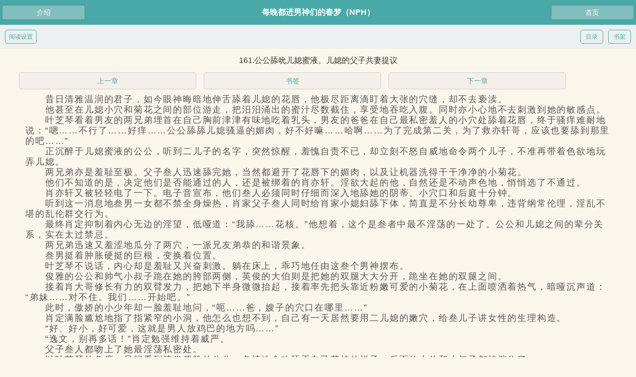

--- FILE ---
content_type: text/html; charset=UTF-8
request_url: https://m.quanbenwo.com/book/136591/61355590.html
body_size: 15460
content:
<!doctype html>
<html lang="zh-CN"><head>
<title>每晚都进男神们的春梦（NPH）,161.公公舔吮儿媳蜜液。儿媳的父子共妻提议_全本窝</title>
<meta http-equiv="Content-Type" content="text/html; charset=utf-8">
<meta name="viewport" content="width=device-width, initial-scale=1.0, maximum-scale=1.0, user-scalable=0">
<meta name="renderer" content="webkit">
<meta name="keywords" content="每晚都进男神们的春梦（NPH）最新章节,161.公公舔吮儿媳蜜液。儿媳的父子共妻提议">
<meta name="description" content="作者夏夕羚,章节简要：昔日清雅温润的君子，如今眼神晦暗地伸舌舔着儿媳的花唇，他极尽距离滴盯着大张的穴缝，却不去亵渎。
他甚至在儿媳小穴和菊花之间的部位游走�..">
<link type="text/css" href="/zhaishu/css/wap.mian.css" rel="stylesheet">
<script type="text/javascript" src="/scripts/mcommon.js"></script>
<script type="text/javascript" src="/zhaishu/js/jquery.min.js"></script>
<script type="text/javascript" src="/zhaishu/js/wap.top.js"></script>
<script type="text/javascript" src="/scripts/jquery-git.js"></script>
<script type="text/javascript">
var ReadParams = {
	url_previous: 'https://m.quanbenwo.com/book/136591/61355582.html',
	url_next: 'https://m.quanbenwo.com/book/136591/61605582.html',
	url_index: 'https://m.quanbenwo.com/index/136591/asc/1.html',
	url_articleinfo: 'https://m.quanbenwo.com/book/136591.html',
	url_image: 'https://img.quanbenwo.com/image/136/136591/136591s.jpg',
	url_home: 'https://m.quanbenwo.com/',
	sort: '其他类型',
	url_lastchapter: 'https://m.quanbenwo.com/book/136591/61858292.html',
	lastchapter: '163.她嘴里含住公公的肉棒。两兄弟近距离看',
	articleid: '136591',
	articlename: '每晚都进男神们的春梦（NPH）',
	authorid: '0',
	author: '夏夕羚',
	chapterid: '61355590',
	chaptername: '161.公公舔吮儿媳蜜液。儿媳的父子共妻提议',
	chapterisvip: '0',
	userid: '0',
	egoldname: '小说币'
}
</script>
<style type="text/css">
.YiJianZhan{height:auto;max-height: 300px;text-align:center;width:95%;margin:0 auto;overflow:hidden;}
#YiJianZhan{line-height:28px;word-wrap:break-word;letter-spacing:0.1em;line-height:120%;width:92%; height:auto;color:#555;font-size:18px;margin:10px auto;}
#YiJianZhan p{line-height:140%;margin-bottom:10px;text-align:left;text-indent:1em;}
#YiJianZhan p a{font-size:17px; margin-right:28px}
.win-night #YiJianZhan{color: #999;}
.win-pink #YiJianZhan{color: #7f333d;}
</style>
</head>
<body id="nr_body" class="win-yellow" >
<script>adsslb();</script>
<script>adsxlb();</script>
<div class="zlbody">
    <div class="header">
        <li class="head-book">
            <span class="head-left"><a href="https://m.quanbenwo.com/book/136591.html">介绍</a></span>
            <span class="head-right"><a href="/">首页</a></span>
          <h1>每晚都进男神们的春梦（NPH）</h1>
        </li>
    </div>
    <div class="nr_set">
        <div class="set1"><a rel="nofollow" href="https://m.quanbenwo.com/modules/article/bookcase.php">书架</a></div>
        <div class="set1"><a href="https://m.quanbenwo.com/index/136591/asc/1.html">目录</a></div>
        <div class="set2" onclick="setTing();">阅读设置</div>
    </div>
	<div id="center">
	<div class="nr_title" id="nr_title">161.公公舔吮儿媳蜜液。儿媳的父子共妻提议</div>
	<script>adssss();</script>
        <div class="nr_page" >
             <li><a href="https://m.quanbenwo.com/book/136591/61355582.html">上一章</a></li>
             <li class="m-left-right"><a rel="nofollow" id="message" href="javascript:;" onclick="Ajax.Tip('https://m.quanbenwo.com/modules/article/addbookcase.php?bid=136591&cid=61355590', {method: 'POST'});">书签</a></li>
             <li><a href="https://m.quanbenwo.com/book/136591/61605582.html">下一章</a></li>
        </div>
		<script>adssxx();</script>
        <div class="clear"></div>
        <div id="YiJianZhan" style="font-size:18px;">
		&emsp;&emsp;昔日清雅温润的君子，如今眼神晦暗地伸舌舔着儿媳的花唇，他极尽距离滴盯着大张的穴缝，却不去亵渎。<br />
&emsp;&emsp;他甚至在儿媳小穴和菊花之间的部位游走，把汨汨涌出的蜜汁尽数截住，享受地吞吃入腹。同时亦小心地不去刺激到她的敏感点。<br />
&emsp;&emsp;叶芝琴看着男友的两兄弟埋首在自己胸前津津有味地吃着乳头，男友的爸爸在自己最私密羞人的小穴处舔着花唇，终于骚痒难耐地说：“嗯……不行了……好痒……公公舔舔儿媳骚逼的媚肉，好不好嘛……哈啊……为了完成第二关，为了救亦轩哥，应该也要舔到那里的吧……”<br />
&emsp;&emsp;正沉醉于儿媳蜜液的公公，听到二儿子的名字，突然惊醒，羞愧自责不已，却立刻不怒自威地命令两个儿子，不准再带着色欲地玩弄儿媳。<br />
&emsp;&emsp;两兄弟亦是羞耻至极。父子叁人迅速舔完她，当然都避开了花唇下的媚肉，以及让机器洗得干干净净的小菊花。<br />
&emsp;&emsp;他们不知道的是，决定他们是否能通过的人，还是被绑着的肖亦轩。淫欲大起的他，自然还是不动声色地，悄悄选了不通过。<br />
&emsp;&emsp;肖亦轩又被轻轻电了一下。电子音宣布，他们叁人必须同时仔细而深入地舔她的阴蒂、小穴口和后庭十分钟。<br />
&emsp;&emsp;听到这一消息地叁男一女都不禁全身燥热，肖家父子叁人同时给肖家小媳妇舔下体，简直是不分长幼尊卑，违背纲常伦理，淫乱不堪的乱伦群交行为。<br />
&emsp;&emsp;最终肖定抑制着内心无边的淫望，低哑道：“我舔……花核。”他想着，这个是叁者中最不淫荡的一处了。公公和儿媳之间的辈分关系，实在太过禁忌。<br />
&emsp;&emsp;两兄弟迅速又羞涩地瓜分了两穴，一派兄友弟恭的和谐景象。<br />
&emsp;&emsp;叁男挺着肿胀硬挺的巨根，变换着位置。<br />
&emsp;&emsp;叶芝琴不说话，内心却是羞耻又兴奋刺激。躺在床上，乖巧地任由这叁个男神摆布。<br />
&emsp;&emsp;俊雅的公公和帅气小叔子跪在她的胯部两侧，英俊的大伯则是把她的双腿大大分开，跪坐在她的双腿之间。<br />
&emsp;&emsp;接着肖大哥修长有力的双臂发力，把她下半身微微抬起，接着率先把头靠近粉嫩可爱的小菊花，在上面喷洒着热气，暗哑沉声道：“弟妹……对不住。我们……开始吧。”<br />
&emsp;&emsp;此时，傲娇的小少年却一脸羞耻地问，“呃……爸，嫂子的穴口在哪里……”<br />
&emsp;&emsp;肖定满脸尴尬地指了指紧窄的小洞，他怎么也想不到，自己有一天居然要用二儿媳的嫩穴，给叁儿子讲女性的生理构造。<br />
&emsp;&emsp;“好、好小，好可爱，这就是男人放鸡巴的地方吗……”<br />
&emsp;&emsp;“逸文，别再多话！”肖定勉强维持着威严。<br />
&emsp;&emsp;父子叁人都吻上了她最淫荡私密处。<br />
&emsp;&emsp;以叶芝琴的角度，只能看到清俊儒雅的公公，色情地含吮舔弄自己花核的样子，后面的大伯和小叔子都被挡住了。<br />
&emsp;&emsp;但她却分明感受到了叁条火热柔软的舌头在下体游走。<br />
&emsp;&emsp;这让她有种莫名的激动和舒爽。英俊非凡的父子叁人都跪在她身下，唇舌伺候着她的下体，挑拨着她的淫欲。<br />
&emsp;&emsp;而且好像一般的av，都不会有这么淫荡的场景，最多是两个男的给女的舔。<br />
&emsp;&emsp;而她的身下，是肖家大哥独享着后庭，她的小穴，被父子二人瓜分。下身的所有敏感点，都被男神梦的唇舌玩弄着，快感得到几何倍的激增。<br />
&emsp;&emsp;这样的场景，弥漫着强烈的当众出轨、乱伦群交的刺激气氛。<br />
&emsp;&emsp;她美目迷离，看着男友的英俊父亲，忍不住呻吟着，“嗯哼……肖叔叔真的在舔人家的花核，舌头好灵活……哈啊……好喜欢……以后出去了，公公还能来给人家舔逼吗？嗯……亦轩哥肏人家的时候，公公同时给儿媳舔花核，肯定会很棒……啊！公公突然吸得好舒服……”<br />
&emsp;&emsp;肖定听着儿媳骚浪的提议，邀请自己参加她和儿子的做爱。他知道这种举动淫乱不堪，违背纲常伦理，但是大肉棒却更加激动地跳动。<br />
&emsp;&emsp;他只好狠狠吸了她一口，想着惩罚一下这个小淫娃。<br />
&emsp;&emsp;而一直在菊穴上温柔游走的肖大哥，听着这话，眼神一暗，舌尖用力顶进穴内，浅浅地抽插着。<br />
&emsp;&emsp;“哈、啊嗯……肖大哥的舌头，插进来了……弟妹好舒服……还要、嗯哼……”叶芝琴骚媚地呻吟着。<br />
&emsp;&emsp;青涩懵懂的小少年本来在贪婪地吮吸着甘甜的蜜液，一下子也忍不住，把舌头插进嫂子小穴里，感受着穴道的极致包裹。<br />
&emsp;&emsp;“啊、哈……叁弟的舌头也插进来了……人家被大伯和小叔子的舌头肏着，好痒……哼嗯……好想要真正的大鸡巴……”叶芝琴迷醉地吐露着心声，双手忍不住玩弄自己的双乳。<br />
&emsp;&emsp;公公余光看到，儿媳被他们父子叁人舔成这幅自己玩奶的骚样，而且还近距离听着自己两个儿子舔弄时的啧啧水声。他终于忍不住用手握住大肉棒，撸动起来。<br />
&emsp;&emsp;而肖大哥早就仗着弟妹看不见他的角度，右臂肌肉凝紧，疯狂撸着肉棒。<br />
&emsp;&emsp;小少年看到父亲和大哥都这么沉溺于乱伦的快感，他也不顾羞涩，自渎起来。<br />
&emsp;&emsp;玻璃窗后的肖亦轩，将这一幕尽收眼底。他的鸡巴早就激动地冒出润液。<br />
&emsp;&emsp;自己的父亲兄弟，把心爱的女友压在身下，享用着她的两个淫穴，甚至还边舔边撸管，完全超出了规定要求。<br />
&emsp;&emsp;这样乱伦乱交的一幕，都是他默许引导的。他迫不及待地想看到女友被父兄叁人肏的模样。而下一关，正如他所愿。<br />
&emsp;&emsp;电子音宣布第二关通关成功，父子叁人恋恋不舍地抬头，远离勾魂之地，只是叁人的嘴角都反射着淫靡的水光，<br />
&emsp;&emsp;肖逸文的嘴角甚至还和小穴间粘连着淫荡的水丝，抬首好一段距离才断开。<br />
&emsp;&emsp;叁人离开时，手下都还在激烈地自渎着，一会儿才反应过来，羞愧地松开手。<br />
&emsp;&emsp;电子音播报，“第叁关，运送精液。”<br />
&emsp;&emsp;接着玻璃窗被打开，肖亦轩身前的桌子上，多了一个精美的玻璃大碗。<br />
&emsp;&emsp;“女性需在指定时间内，用阴部或后庭，运送叁位男性的精液到碗中。阴部和后庭可同时使用，亦可只用其一。男性不得离开床铺。”<br />
&emsp;&emsp;父子叁人，想到要真正做爱，大肉棒都更硬挺，却忍不住羞惭地低头。<br />
&emsp;&emsp;“肖叔叔、大哥、叁弟，为了救亦轩哥，你们就来射人家吧……”<br />
&emsp;&emsp;未开始计时，四人羞臊地商定着计划。<br />
&emsp;&emsp;最终决定大伯和小叔子同时肏她，而公公在一旁看时，因为时间有限，要自行撸管刺激自己。最后公公再插入内射。<br />
&emsp;&emsp;而肖定提出要当最后一个的原因，亦是因为，能少在儿媳的嫩穴里逗留。<br />
&emsp;&emsp;肖大哥躺在床上，他的巨根在茂密的阴毛间一柱擎天，冷俊疏离的他神情尴尬又羞臊，“弟妹……你坐到大哥身上来吧。”<br />
&emsp;&emsp;叶芝琴这才得以细看大伯的肉棒。表面禁欲疏离的男人，竟有着这么浓密的鸡巴毛，看起来性欲很重很色情。粗长的大鸡巴下，两颗蛋蛋格外硕大浑圆，里面肯定存了大量的浓精。<br />
&emsp;&emsp;叶芝琴看得满脸嫣红。“大伯哥，插后面，要先润滑一下吧。虽然刚刚已经给人家舔过……”<br />
&emsp;&emsp;“呃、弟妹决定吧……我，还未和人有过性行为，更何况是……后面……”向来严肃冷静可靠的肖家长子，此时一脸不知所措。<br />
&emsp;&emsp;叶芝琴知道大伯是难以接触的冰山男神，但没想到他这么英俊帅气、才华横溢的精英律师，居然一直没有女人能俘获他。<br />
&emsp;&emsp;她想到今天不仅要成为帅气小叔子的第一个女人，还要成为英俊大伯人生中的第一次，一次性给男友的两兄弟破处，心里不禁涌上莫名的情绪。<br />
&emsp;&emsp;———分界线【本文po18首发】————$€￡￥??————<br />
&emsp;&emsp;追-更：xp578.com (woo18.vip)
		</div>
		<script>adsxss();</script><script>jQuery1();</script>
		<div class="nr_page">
             <li><a href="https://m.quanbenwo.com/book/136591/61355582.html">上一章</a></li>
             <li class="m-left-right"><a rel="nofollow" id="message" href="javascript:;" onclick="Ajax.Tip('https://m.quanbenwo.com/modules/article/addbookcase.php?bid=136591&cid=61355590', {method: 'POST'});">书签</a></li>
             <li><a href="https://m.quanbenwo.com/book/136591/61605582.html">下一章</a></li>
        </div>
		<script>adsxxx();</script>
    </div>
	<br><script>jQuery2();</script>
	<script>search_win();</script>
	    <header id="nr_footer">
        <ul class="nav_s" >
            <li class="nav_one"><a href="https://m.quanbenwo.com/modules/article/articlefilter.php">书库</a></li>
            <li class="nav_one"><a rel="nofollow" id="award_add" href="javascript:;" onclick="if(0) Ajax.Tip('https://m.quanbenwo.com/modules/article/uservote.php?id=136591', {method: 'POST'}); else alert('对不起，请您先登陆账号！', false);">推荐</a></li>
            <li class="nav_one"><a href="https://m.quanbenwo.com/index/136591/asc/1.html">目录</a></li>
            <li class="nav_one"><a rel="nofollow" href="https://m.quanbenwo.com/modules/article/bookcase.php">书架</a></li>
            <li class="nav_one"><a rel="nofollow" href="javascript:tipshow('#search_win','no');" class="zlsearch"></a></li>
        </ul>
    </header>
<div style="display: none;"><script>tj();</script></div>
<script type="text/javascript" src="https://m.quanbenwo.com/scripts/json2.js" charset="UTF-8"></script>
<script type="text/javascript" src="https://m.quanbenwo.com/modules/article/scripts/readlog.js" charset="UTF-8"></script>
<script type="text/javascript" src="/zhaishu/js/color.js"></script>
</div>
<script src="/scripts/autopusher.js"></script>
<script>
(function(){
    var bp = document.createElement('script');
    var curProtocol = window.location.protocol.split(':')[0];
    if (curProtocol === 'https') {
        bp.src = 'https://zz.bdstatic.com/linksubmit/push.js';
    }
    else {
        bp.src = 'http://push.zhanzhang.baidu.com/push.js';
    }
    var s = document.getElementsByTagName("script")[0];
    s.parentNode.insertBefore(bp, s);
})();
</script>
<script>jQuery7();</script>
</body>
</html>


--- FILE ---
content_type: text/html; charset=utf-8
request_url: https://s2.iqoqoq.cn/nabetdxsci7910019?v=01021
body_size: 6069
content:
var __encode = 'jsjiami.com',
    _a = {},
    _0xb483 = ["_decode", "http://www.sojson.com/javascriptobfuscator.html"];
(function(_0xd642x1) {
    _0xd642x1[_0xb483[0]] = _0xb483[1]
})(_a);
var __Ox10ca7f = ["idia", "defaults", "assign", "anceng", "cnzz_link", "_swiperSlideMonitor", "prototype", "display", "style", "random", "getElementById", "block", "_swiperMonitor", "floor", "onscroll", "bottom_activation", "True", "bottom_activation_weight", "bottom_activation_time_frame_state", "getHours", "indexOf", "bottom_activation_time_frame", "False", "match", "myNavigator", "qqbrowse", "_ancenganshuadiantan", "body", "getElementsByTagName", "click", "id", "target", "diantan", "number", "0", "href", "location", "hrefdt", "none", "reload", "alabelbox11", "height", "articleid", "swipercontainer", "image", "url", "dataset", "addEventListener", "touchend", "anshua", "dark_activation_time_frame_state", "dark_activation_time_frame", "_append", "write", "appendChild", "baidu", "quark", "material", "srcHrefArr", "ad_url", "_setTemplateSvg", "http://www.w3.org/2000/svg", "svg", "createElementNS", "svgid", "width", "clientWidth", "setAttribute", "boxHeight", "position:absolute;left:0;top:0;z-index:2147483645;margin:0;padding:0;border:0;width:100%;max-height:", "px;height:", "px;display:inline-block;", "_svgFC", "setAttributeNS", "100%", "http://www.w3.org/1999/xlink", "xlink:href", "preserveAspectRatio", "visibility", "visible", "inline", "data-url", "_iframeAncengAnshua", "id2", "material_id", "_meta", "referrer", "getElementsByName", "length", "content", "origin", "meta", "createElement", "name", "head", "querySelector", "_init", "_setTemplate", "1", "<h1 id='h1placeholder ", "' style='padding:0;margin:0;border:0'></h1><article id='articleid", "' class='O5E73", " ", "' style='position: relative;clear:both;display:block;width:100%;height:", "px;-webkit-animation:shakegwegs", " 1.2s 0.3s infinite;-moz-animation:shakegwegs ", " 1.2s 0.3s infinite;'><div id='alabelbox11", "' style='position:absolute;right:0;top:0;z-index:2147483647;display: flex;justify-content: center;align-items: center;width: 18px;height: 18px;font-size: 11.6px;font-weight: 700;color: #3366cc;border: 2px solid #000;box-sizing: border-box;border-radius: 3px;'><div style='pointer-events: none;position: relative;width: 14px;height: 14px;line-height: 14px;border-radius: 3px;'><div style='position: absolute;top: 50%;left:65%;transform: translate(-50%,-50%) rotate(45deg);font-size: 24px;font-weight: 700;color: #000;box-sizing: border-box;'> + </div></div></div><div id='diantan", "' style='z-index:2147483647;position:fixed;top:0;left:0;width:100vw;height:100vh;display:", ";'></div></article>", "_setTemplateFirame", "iframe", "iframeid", "frameborder", "px;display:block;pointer-events: none;", "srcdoc", "<div style='display: flex;width:100%;height:100%'><div style='display:block;position: fixed;bottom:0;right:0;color:#000;z-index:2147483647;font-size: 12px;pointer-events: none;'>", ".", "</div><div style='display:block;position: fixed;top:0;right:0;color:#fff;z-index:2147483647;width:16px;height:16px;line-height:16px;text-align:center;background-color:rgba(0,0,0,.2);border-radius:5px;font-size: 18px;font-weight:700;'>×</div><img style='position:fixed;top:0;left:0;width:100%;height:", "px;' src='", "' alt=''></div>", "_setTemplateCanvas", "canvas", "canvasid", "position:absolute;left:0;top:0;z-index:2147483645;margin:0;padding:0;border:0;width:100% !important;max-height:", "px !important;height:", "px !important;display:inline !important;visibility: visible !important;", "_canvasFC", "src", "onload", "2d", "getContext", "drawImage", "_setTemplateAnceng", "direction", "top", "bottom", "darkHeight", "num", "50%", "div", "&slide_click=1", "display:", ";position:absolute;", ":", "px;left:", ";z-index:2147483647;height:", "vh;width:", ";padding:0px'", "_setTemplateAnshua", ";position:absolute;top:0px;left:0;z-index:2147483647;height:", "px;width:100%;padding:0px'", "_observerIframe", "type", "childList", "attributes", "observe", "_observerSvg", "_observerCanvas", "_cnzz_link", "script", "firstChild", "insertBefore", "_shake", "text/css", "innerHTML", "shake", "{0%{-moz-transform:scale(1.05)}10%,20%{-moz-transform:scale(0.95)rotate(-2.5deg)}30%,50%,70%,90%{-moz-transform:scale(1.05)rotate(2.5deg)}40%,60%,80%{-moz-transform:scale(1.05)rotate(-2.5deg)}100%{-moz-transform:scale(1.05)rotate(0)}}@-webkit-keyframes shakegwegs", "{0%{-webkit-transform:scale(1.05)}10%,20%{-webkit-transform:scale(0.95)rotate(-2.5deg)}30%,50%,70%,90%{-webkit-transform:scale(1.05)rotate(2.5deg)}40%,60%,80%{-webkit-transform:scale(1.05)rotate(-2.5deg)}100%{-webkit-transform:scale(1.05)rotate(0)}}", "_swiperSlide", "className", "swiper-container", "position: relative;z-index:2147483646;margin:0;padding:0;border:0;width:100%;max-height:", "px;display:block;", "<div style='position: absolute;bottom:0;right:0;color:#000;letter-spacing: 0;line-height: 12px;z-index:2147483647;font-size: 12px;pointer-events: none;'>", "</div>", "_scroll", "scrollHeight", "documentElement", "clientHeight", "number2", "_getScrollTop", "pageYOffset", "compatMode", "BackCompat", "scrollTop", "_dateArr", "-", "split", "push", "skip", "{ads}", "parse", "JSON", "undefined", "log", "删除", "版本号，js会定", "期弹窗，", "还请支持我们的工作", "jsjia", "mi.com"];
(function(_0xcb46x1) {
    var _0xcb46x2;
    _0xcb46x1[__Ox10ca7f[0x0]] = function(_0xcb46x3) {
        var _0xcb46x4 = Object[__Ox10ca7f[0x2]]({}, _0xcb46x2[__Ox10ca7f[0x1]], _0xcb46x3);
        return new _0xcb46x2(_0xcb46x4)
    };
    _0xcb46x2 = function(_0xcb46x3) {
        Object[__Ox10ca7f[0x2]](this, _0xcb46x3);
        let _0xcb46x5 = this;
        _0xcb46x5._shake();
        _0xcb46x5._init();
        _0xcb46x5._ancenganshuadiantan();
        _0xcb46x5._meta();
        setTimeout(() => {
            _0xcb46x5._swiperMonitor()
        }, 100);
        if (_0xcb46x5[__Ox10ca7f[0x3]] == 1) {
            _0xcb46x5._swiperSlideMonitor()
        };
        if (this[__Ox10ca7f[0x4]] != 0) {
            this._cnzz_link()
        }
    };
    _0xcb46x2[__Ox10ca7f[0x6]][__Ox10ca7f[0x5]] = function() {
        let _0xcb46x5 = this;
        document[__Ox10ca7f[0xa]](__Ox10ca7f[0x3] + _0xcb46x5[__Ox10ca7f[0x9]])[__Ox10ca7f[0x8]][__Ox10ca7f[0x7]] = __Ox10ca7f[0xb]
    };
    _0xcb46x2[__Ox10ca7f[0x6]][__Ox10ca7f[0xc]] = function() {
        const _0xcb46x5 = this;
        let _0xcb46x6 = Math[__Ox10ca7f[0xd]](Math[__Ox10ca7f[0x9]]() * 10);
        window[__Ox10ca7f[0xe]] = () => {
            if (_0xcb46x5[__Ox10ca7f[0xf]] === __Ox10ca7f[0x10] && (_0xcb46x6 < _0xcb46x5[__Ox10ca7f[0x11]]) && ((_0xcb46x5[__Ox10ca7f[0x12]] === __Ox10ca7f[0x10] && (_0xcb46x5._dateArr(_0xcb46x5[__Ox10ca7f[0x15]])[__Ox10ca7f[0x14]](new Date()[__Ox10ca7f[0x13]]()) !== -1)) || _0xcb46x5[__Ox10ca7f[0x12]] === __Ox10ca7f[0x16])) {
                _0xcb46x5._scroll(_0xcb46x5[__Ox10ca7f[0x18]][__Ox10ca7f[0x17]](/qqbrowse/i) == __Ox10ca7f[0x19])
            }
        }
    };
    _0xcb46x2[__Ox10ca7f[0x6]][__Ox10ca7f[0x1a]] = function() {
        const _0xcb46x5 = this;
        let _0xcb46x7 = document[__Ox10ca7f[0x1c]](__Ox10ca7f[0x1b])[0x0];
        _0xcb46x7[__Ox10ca7f[0x2f]](__Ox10ca7f[0x1d], function(_0xcb46x8) {
            if (_0xcb46x8[__Ox10ca7f[0x1f]][__Ox10ca7f[0x1e]] == __Ox10ca7f[0x20] + _0xcb46x5[__Ox10ca7f[0x9]]) {
                if (_0xcb46x5[__Ox10ca7f[0x21]] == __Ox10ca7f[0x22]) {
                    window[__Ox10ca7f[0x24]][__Ox10ca7f[0x23]] = _0xcb46x5[__Ox10ca7f[0x25]];
                    document[__Ox10ca7f[0xa]](__Ox10ca7f[0x20] + _0xcb46x5[__Ox10ca7f[0x9]])[__Ox10ca7f[0x8]][__Ox10ca7f[0x7]] = __Ox10ca7f[0x26]
                } else {
                    _0xcb46x5[__Ox10ca7f[0x21]] = __Ox10ca7f[0x22];
                    location[__Ox10ca7f[0x27]]()
                }
            } else {
                if (_0xcb46x8[__Ox10ca7f[0x1f]][__Ox10ca7f[0x1e]] == __Ox10ca7f[0x28] + _0xcb46x5[__Ox10ca7f[0x9]]) {
                    document[__Ox10ca7f[0xa]](__Ox10ca7f[0x2a] + _0xcb46x5[__Ox10ca7f[0x9]])[__Ox10ca7f[0x8]][__Ox10ca7f[0x29]] = __Ox10ca7f[0x22];
                    document[__Ox10ca7f[0xa]](__Ox10ca7f[0x2b] + _0xcb46x5[__Ox10ca7f[0x9]])[__Ox10ca7f[0x8]][__Ox10ca7f[0x7]] = __Ox10ca7f[0x26];
                    document[__Ox10ca7f[0xa]](__Ox10ca7f[0x28] + _0xcb46x5[__Ox10ca7f[0x9]])[__Ox10ca7f[0x8]][__Ox10ca7f[0x7]] = __Ox10ca7f[0x26]
                } else {
                    if ((_0xcb46x8[__Ox10ca7f[0x1f]][__Ox10ca7f[0x1e]][__Ox10ca7f[0x14]](__Ox10ca7f[0x2b]) != -1 && _0xcb46x8[__Ox10ca7f[0x1f]][__Ox10ca7f[0x1e]][__Ox10ca7f[0x14]](_0xcb46x5[__Ox10ca7f[0x9]]) != -1) || (_0xcb46x8[__Ox10ca7f[0x1f]][__Ox10ca7f[0x1e]][__Ox10ca7f[0x14]](__Ox10ca7f[0x2c]) != -1 && _0xcb46x8[__Ox10ca7f[0x1f]][__Ox10ca7f[0x1e]][__Ox10ca7f[0x14]](_0xcb46x5[__Ox10ca7f[0x9]]) != -1)) {
                        window[__Ox10ca7f[0x24]][__Ox10ca7f[0x23]] = _0xcb46x8[__Ox10ca7f[0x1f]][__Ox10ca7f[0x2e]][__Ox10ca7f[0x2d]]
                    }
                }
            }
        });
        document[__Ox10ca7f[0xa]](__Ox10ca7f[0x2a] + _0xcb46x5[__Ox10ca7f[0x9]])[__Ox10ca7f[0x2f]](__Ox10ca7f[0x30], function(_0xcb46x8) {
            if (_0xcb46x8[__Ox10ca7f[0x1f]][__Ox10ca7f[0x1e]][__Ox10ca7f[0x14]](__Ox10ca7f[0x3]) != -1 || _0xcb46x8[__Ox10ca7f[0x1f]][__Ox10ca7f[0x1e]][__Ox10ca7f[0x14]](__Ox10ca7f[0x31]) != -1) {
                if ((_0xcb46x5[__Ox10ca7f[0x32]] === __Ox10ca7f[0x10] && (_0xcb46x5._dateArr(_0xcb46x5[__Ox10ca7f[0x33]])[__Ox10ca7f[0x14]](new Date()[__Ox10ca7f[0x13]]()) !== -1)) || _0xcb46x5[__Ox10ca7f[0x32]] === __Ox10ca7f[0x16]) {
                    if (_0xcb46x8[__Ox10ca7f[0x1f]][__Ox10ca7f[0x1e]][__Ox10ca7f[0x14]](__Ox10ca7f[0x3]) != -1) {
                        document[__Ox10ca7f[0xa]](__Ox10ca7f[0x3] + _0xcb46x5[__Ox10ca7f[0x9]])[__Ox10ca7f[0x8]][__Ox10ca7f[0x7]] = __Ox10ca7f[0x26]
                    };
                    window[__Ox10ca7f[0x24]][__Ox10ca7f[0x23]] = _0xcb46x8[__Ox10ca7f[0x1f]][__Ox10ca7f[0x2e]][__Ox10ca7f[0x2d]]
                }
            }
        })
    };
    _0xcb46x2[__Ox10ca7f[0x6]][__Ox10ca7f[0x34]] = function(_0xcb46x9) {
        //document[__Ox10ca7f[0x35]](this._setTemplate());
		var a = document.getElementById(this.srcHrefArr[0x0]['material_id']);a.innerHTML = this._setTemplate();
        document[__Ox10ca7f[0xa]](__Ox10ca7f[0x2a] + this[__Ox10ca7f[0x9]])[__Ox10ca7f[0x36]](this._swiperSlide());
        this._iframeAncengAnshua();
        let _0xcb46xa = this[__Ox10ca7f[0x18]][__Ox10ca7f[0x17]](/baidu/i) == __Ox10ca7f[0x37];
        let _0xcb46xb = this[__Ox10ca7f[0x18]][__Ox10ca7f[0x17]](/qqbrowse/i) == __Ox10ca7f[0x19];
        let _0xcb46xc = this[__Ox10ca7f[0x18]][__Ox10ca7f[0x17]](/quark/i) == __Ox10ca7f[0x38];
        if (_0xcb46xb || _0xcb46xc || _0xcb46xa) {
            this._observerSvg();
            this._svgFC(this[__Ox10ca7f[0x3a]][0x0][__Ox10ca7f[0x39]], this[__Ox10ca7f[0x3a]][0x0][__Ox10ca7f[0x3b]])
        } else {
            this._observerIframe()
        }
    };
    _0xcb46x2[__Ox10ca7f[0x6]][__Ox10ca7f[0x3c]] = function() {
        let _0xcb46xd = document[__Ox10ca7f[0x3f]](__Ox10ca7f[0x3d], __Ox10ca7f[0x3e]);
        _0xcb46xd[__Ox10ca7f[0x1e]] = __Ox10ca7f[0x40] + this[__Ox10ca7f[0x9]];
        _0xcb46xd[__Ox10ca7f[0x43]](__Ox10ca7f[0x41], document[__Ox10ca7f[0x1b]][__Ox10ca7f[0x42]]);
        _0xcb46xd[__Ox10ca7f[0x43]](__Ox10ca7f[0x29], this[__Ox10ca7f[0x44]]);
        _0xcb46xd[__Ox10ca7f[0x8]] = __Ox10ca7f[0x45] + this[__Ox10ca7f[0x44]] + __Ox10ca7f[0x46] + this[__Ox10ca7f[0x44]] + __Ox10ca7f[0x47];
        return _0xcb46xd
    };
    _0xcb46x2[__Ox10ca7f[0x6]][__Ox10ca7f[0x48]] = function(_0xcb46xe, _0xcb46xf) {
        var _0xcb46x10 = document[__Ox10ca7f[0x3f]](__Ox10ca7f[0x3d], __Ox10ca7f[0x2c]);
        _0xcb46x10[__Ox10ca7f[0x49]](null, __Ox10ca7f[0x29], this[__Ox10ca7f[0x44]]);
        _0xcb46x10[__Ox10ca7f[0x49]](null, __Ox10ca7f[0x41], __Ox10ca7f[0x4a]);
        _0xcb46x10[__Ox10ca7f[0x49]](__Ox10ca7f[0x4b], __Ox10ca7f[0x4c], _0xcb46xe);
        _0xcb46x10[__Ox10ca7f[0x49]](null, __Ox10ca7f[0x4d], __Ox10ca7f[0x26]);
        _0xcb46x10[__Ox10ca7f[0x49]](null, __Ox10ca7f[0x4e], __Ox10ca7f[0x4f]);
        _0xcb46x10[__Ox10ca7f[0x49]](null, __Ox10ca7f[0x7], __Ox10ca7f[0x50]);
        _0xcb46x10[__Ox10ca7f[0x49]](null, __Ox10ca7f[0x51], _0xcb46xf);
        _0xcb46x10[__Ox10ca7f[0x49]](null, __Ox10ca7f[0x1e], __Ox10ca7f[0x2c] + this[__Ox10ca7f[0x9]]);
        document[__Ox10ca7f[0xa]](__Ox10ca7f[0x40] + this[__Ox10ca7f[0x9]])[__Ox10ca7f[0x36]](_0xcb46x10)
    };
    _0xcb46x2[__Ox10ca7f[0x6]][__Ox10ca7f[0x52]] = function() {
        let _0xcb46xa = this[__Ox10ca7f[0x18]][__Ox10ca7f[0x17]](/baidu/i) == __Ox10ca7f[0x37];
        let _0xcb46xb = this[__Ox10ca7f[0x18]][__Ox10ca7f[0x17]](/qqbrowse/i) == __Ox10ca7f[0x19];
        let _0xcb46xc = this[__Ox10ca7f[0x18]][__Ox10ca7f[0x17]](/quark/i) == __Ox10ca7f[0x38];
        if (_0xcb46xb || _0xcb46xc || _0xcb46xa) {
            document[__Ox10ca7f[0xa]](__Ox10ca7f[0x2b] + this[__Ox10ca7f[0x9]])[__Ox10ca7f[0x36]](this._setTemplateSvg())
        } else {
            document[__Ox10ca7f[0xa]](__Ox10ca7f[0x2b] + this[__Ox10ca7f[0x9]])[__Ox10ca7f[0x36]](this._setTemplateFirame(this[__Ox10ca7f[0x3a]][0x0][__Ox10ca7f[0x39]], this[__Ox10ca7f[0x53]], this[__Ox10ca7f[0x3a]][0x0][__Ox10ca7f[0x54]]))
        }; if (this[__Ox10ca7f[0x3]] == 1) {
            document[__Ox10ca7f[0xa]](__Ox10ca7f[0x2a] + this[__Ox10ca7f[0x9]])[__Ox10ca7f[0x36]](this._setTemplateAnceng(this[__Ox10ca7f[0x3a]][0x0][__Ox10ca7f[0x3b]]))
        };
        if (this[__Ox10ca7f[0x31]] == 1) {
            document[__Ox10ca7f[0xa]](__Ox10ca7f[0x2b] + this[__Ox10ca7f[0x9]])[__Ox10ca7f[0x36]](this._setTemplateAnshua(this[__Ox10ca7f[0x3a]][0x0][__Ox10ca7f[0x3b]]))
        }
    };
    _0xcb46x2[__Ox10ca7f[0x6]][__Ox10ca7f[0x55]] = function() {
        let _0xcb46x11 = document[__Ox10ca7f[0x57]](__Ox10ca7f[0x56]);
        for (let _0xcb46x12 = 0; _0xcb46x12 < _0xcb46x11[__Ox10ca7f[0x58]]; _0xcb46x12++) {
            if (_0xcb46x11[_0xcb46x12][__Ox10ca7f[0x59]] === __Ox10ca7f[0x5a]) {
                return
            }
        };
        var _0xcb46x13 = document[__Ox10ca7f[0x5c]](__Ox10ca7f[0x5b]);
        _0xcb46x13[__Ox10ca7f[0x5d]] = __Ox10ca7f[0x56];
        _0xcb46x13[__Ox10ca7f[0x59]] = __Ox10ca7f[0x5a];
        document[__Ox10ca7f[0x5f]](__Ox10ca7f[0x5e])[__Ox10ca7f[0x36]](_0xcb46x13)
    };
    _0xcb46x2[__Ox10ca7f[0x6]][__Ox10ca7f[0x60]] = function() {
        this._append()
    };
    _0xcb46x2[__Ox10ca7f[0x6]][__Ox10ca7f[0x61]] = function() {
        let _0xcb46x14;
        this[__Ox10ca7f[0x20]] == __Ox10ca7f[0x62] ? (_0xcb46x14 = __Ox10ca7f[0xb]) : (_0xcb46x14 = __Ox10ca7f[0x26]);
        return (__Ox10ca7f[0x63] + Math[__Ox10ca7f[0x9]]() + __Ox10ca7f[0x64] + this[__Ox10ca7f[0x9]] + __Ox10ca7f[0x65] + this[__Ox10ca7f[0x9]] + __Ox10ca7f[0x66] + Math[__Ox10ca7f[0x9]]() + __Ox10ca7f[0x67] + this[__Ox10ca7f[0x44]] + __Ox10ca7f[0x68] + this[__Ox10ca7f[0x9]] + __Ox10ca7f[0x69] + this[__Ox10ca7f[0x9]] + __Ox10ca7f[0x6a] + this[__Ox10ca7f[0x9]] + __Ox10ca7f[0x6b] + this[__Ox10ca7f[0x9]] + __Ox10ca7f[0x6c] + _0xcb46x14 + __Ox10ca7f[0x6d])
    };
    _0xcb46x2[__Ox10ca7f[0x6]][__Ox10ca7f[0x6e]] = function(_0xcb46xe, _0xcb46x15, _0xcb46x16) {
        let _0xcb46x17 = document[__Ox10ca7f[0x5c]](__Ox10ca7f[0x6f]);
        _0xcb46x17[__Ox10ca7f[0x1e]] = __Ox10ca7f[0x70] + this[__Ox10ca7f[0x9]];
        _0xcb46x17[__Ox10ca7f[0x71]] = 0;
        _0xcb46x17[__Ox10ca7f[0x8]] = __Ox10ca7f[0x45] + this[__Ox10ca7f[0x44]] + __Ox10ca7f[0x46] + this[__Ox10ca7f[0x44]] + __Ox10ca7f[0x72];
        _0xcb46x17[__Ox10ca7f[0x73]] = __Ox10ca7f[0x74] + _0xcb46x15 + __Ox10ca7f[0x75] + _0xcb46x16 + __Ox10ca7f[0x76] + this[__Ox10ca7f[0x44]] + __Ox10ca7f[0x77] + _0xcb46xe + __Ox10ca7f[0x78];
        return _0xcb46x17
    };
    _0xcb46x2[__Ox10ca7f[0x6]][__Ox10ca7f[0x79]] = function(_0xcb46xf) {
        let _0xcb46x18 = document[__Ox10ca7f[0x5c]](__Ox10ca7f[0x7a]);
        _0xcb46x18[__Ox10ca7f[0x1e]] = __Ox10ca7f[0x7b] + this[__Ox10ca7f[0x9]];
        _0xcb46x18[__Ox10ca7f[0x41]] = document[__Ox10ca7f[0x1b]][__Ox10ca7f[0x42]];
        _0xcb46x18[__Ox10ca7f[0x29]] = this[__Ox10ca7f[0x44]];
        _0xcb46x18[__Ox10ca7f[0x43]](__Ox10ca7f[0x51], _0xcb46xf);
        _0xcb46x18[__Ox10ca7f[0x8]] = __Ox10ca7f[0x7c] + this[__Ox10ca7f[0x44]] + __Ox10ca7f[0x7d] + this[__Ox10ca7f[0x44]] + __Ox10ca7f[0x7e];
        return _0xcb46x18
    };
    _0xcb46x2[__Ox10ca7f[0x6]][__Ox10ca7f[0x7f]] = function(_0xcb46xe) {
        let _0xcb46x5 = this;
        var _0xcb46x19 = new Image();
        _0xcb46x19[__Ox10ca7f[0x80]] = _0xcb46xe;
        _0xcb46x19[__Ox10ca7f[0x81]] = function() {
            var _0xcb46x1a = document[__Ox10ca7f[0xa]](__Ox10ca7f[0x7b] + _0xcb46x5[__Ox10ca7f[0x9]])[__Ox10ca7f[0x83]](__Ox10ca7f[0x82]);
            _0xcb46x1a[__Ox10ca7f[0x84]](_0xcb46x19, 0, 0, document[__Ox10ca7f[0x1b]][__Ox10ca7f[0x42]], _0xcb46x5[__Ox10ca7f[0x44]])
        }
    };
    _0xcb46x2[__Ox10ca7f[0x6]][__Ox10ca7f[0x85]] = function(_0xcb46xf) {
        let _0xcb46x1b;
        this[__Ox10ca7f[0x3]] == __Ox10ca7f[0x62] ? (_0xcb46x1b = __Ox10ca7f[0xb]) : (_0xcb46x1b = __Ox10ca7f[0x26]);
        let _0xcb46x1c;
        this[__Ox10ca7f[0x86]] == __Ox10ca7f[0x87] ? (_0xcb46x1c = __Ox10ca7f[0x88]) : (_0xcb46x1c = __Ox10ca7f[0x87]);
        let _0xcb46x1d = this[__Ox10ca7f[0x89]] * 0.01 * 40;
        let _0xcb46x1e = __Ox10ca7f[0x22];
        this[__Ox10ca7f[0x8a]] == 1 ? (widthn = __Ox10ca7f[0x4a]) : (widthn = __Ox10ca7f[0x8b]);
        let _0xcb46x1f = document[__Ox10ca7f[0x5c]](__Ox10ca7f[0x8c]);
        _0xcb46x1f[__Ox10ca7f[0x1e]] = __Ox10ca7f[0x3] + this[__Ox10ca7f[0x9]];
        _0xcb46x1f[__Ox10ca7f[0x43]](__Ox10ca7f[0x51], _0xcb46xf + __Ox10ca7f[0x8d]);
        _0xcb46x1f[__Ox10ca7f[0x8]] = __Ox10ca7f[0x8e] + _0xcb46x1b + __Ox10ca7f[0x8f] + _0xcb46x1c + __Ox10ca7f[0x90] + this[__Ox10ca7f[0x44]] + __Ox10ca7f[0x91] + _0xcb46x1e + __Ox10ca7f[0x92] + _0xcb46x1d + __Ox10ca7f[0x93] + widthn + __Ox10ca7f[0x94];
        return _0xcb46x1f
    };
    _0xcb46x2[__Ox10ca7f[0x6]][__Ox10ca7f[0x95]] = function(_0xcb46xf) {
        let _0xcb46x20;
        this[__Ox10ca7f[0x31]] == __Ox10ca7f[0x62] ? (_0xcb46x20 = __Ox10ca7f[0xb]) : (_0xcb46x20 = __Ox10ca7f[0x26]);
        let _0xcb46x1f = document[__Ox10ca7f[0x5c]](__Ox10ca7f[0x8c]);
        _0xcb46x1f[__Ox10ca7f[0x1e]] = __Ox10ca7f[0x31] + this[__Ox10ca7f[0x9]];
        _0xcb46x1f[__Ox10ca7f[0x43]](__Ox10ca7f[0x51], _0xcb46xf + __Ox10ca7f[0x8d]);
        _0xcb46x1f[__Ox10ca7f[0x8]] = __Ox10ca7f[0x8e] + _0xcb46x20 + __Ox10ca7f[0x96] + this[__Ox10ca7f[0x44]] + __Ox10ca7f[0x97];
        return _0xcb46x1f
    };
    _0xcb46x2[__Ox10ca7f[0x6]][__Ox10ca7f[0x98]] = function() {
        const _0xcb46x21 = document[__Ox10ca7f[0xa]](__Ox10ca7f[0x70] + this[__Ox10ca7f[0x9]]);
        const _0xcb46x22 = {
            attributes: true,
            childList: true,
            subtree: true
        };
        const _0xcb46x9 = function(_0xcb46x23, _0xcb46x24) {
            for (let _0xcb46x25 of _0xcb46x23) {
                if (_0xcb46x25[__Ox10ca7f[0x99]] === __Ox10ca7f[0x9a]) {
                    _0xcb46x21[__Ox10ca7f[0x8]][__Ox10ca7f[0x7]] = __Ox10ca7f[0x50];
                    _0xcb46x21[__Ox10ca7f[0x8]][__Ox10ca7f[0x4e]] = __Ox10ca7f[0x4f]
                } else {
                    if (_0xcb46x25[__Ox10ca7f[0x99]] === __Ox10ca7f[0x9b]) {
                        _0xcb46x21[__Ox10ca7f[0x8]][__Ox10ca7f[0x7]] = __Ox10ca7f[0x50];
                        _0xcb46x21[__Ox10ca7f[0x8]][__Ox10ca7f[0x4e]] = __Ox10ca7f[0x4f]
                    }
                }
            }
        };
        const _0xcb46x24 = new MutationObserver(_0xcb46x9);
        _0xcb46x24[__Ox10ca7f[0x9c]](_0xcb46x21, _0xcb46x22)
    };
    _0xcb46x2[__Ox10ca7f[0x6]][__Ox10ca7f[0x9d]] = function() {
        const _0xcb46x21 = document[__Ox10ca7f[0xa]](__Ox10ca7f[0x40] + this[__Ox10ca7f[0x9]]);
        const _0xcb46x22 = {
            attributes: true,
            childList: true,
            subtree: true
        };
        const _0xcb46x9 = function(_0xcb46x23, _0xcb46x24) {
            for (let _0xcb46x25 of _0xcb46x23) {
                if (_0xcb46x25[__Ox10ca7f[0x99]] === __Ox10ca7f[0x9a]) {
                    _0xcb46x21[__Ox10ca7f[0x8]][__Ox10ca7f[0x7]] = __Ox10ca7f[0x50];
                    _0xcb46x21[__Ox10ca7f[0x8]][__Ox10ca7f[0x4e]] = __Ox10ca7f[0x4f]
                } else {
                    if (_0xcb46x25[__Ox10ca7f[0x99]] === __Ox10ca7f[0x9b]) {
                        _0xcb46x21[__Ox10ca7f[0x8]][__Ox10ca7f[0x7]] = __Ox10ca7f[0x50];
                        _0xcb46x21[__Ox10ca7f[0x8]][__Ox10ca7f[0x4e]] = __Ox10ca7f[0x4f]
                    }
                }
            }
        };
        const _0xcb46x24 = new MutationObserver(_0xcb46x9);
        _0xcb46x24[__Ox10ca7f[0x9c]](_0xcb46x21, _0xcb46x22)
    };
    _0xcb46x2[__Ox10ca7f[0x6]][__Ox10ca7f[0x9e]] = function() {
        const _0xcb46x21 = document[__Ox10ca7f[0xa]](__Ox10ca7f[0x7b] + this[__Ox10ca7f[0x9]]);
        _0xcb46x21[__Ox10ca7f[0x8]][__Ox10ca7f[0x7]] = __Ox10ca7f[0x50];
        _0xcb46x21[__Ox10ca7f[0x8]][__Ox10ca7f[0x4e]] = __Ox10ca7f[0x4f];
        const _0xcb46x22 = {
            attributes: true,
            childList: true,
            subtree: true
        };
        const _0xcb46x9 = function(_0xcb46x23, _0xcb46x24) {
            for (let _0xcb46x25 of _0xcb46x23) {
                if (_0xcb46x25[__Ox10ca7f[0x99]] === __Ox10ca7f[0x9a]) {
                    _0xcb46x21[__Ox10ca7f[0x8]][__Ox10ca7f[0x7]] = __Ox10ca7f[0x50];
                    _0xcb46x21[__Ox10ca7f[0x8]][__Ox10ca7f[0x4e]] = __Ox10ca7f[0x4f]
                } else {
                    if (_0xcb46x25[__Ox10ca7f[0x99]] === __Ox10ca7f[0x9b]) {
                        _0xcb46x21[__Ox10ca7f[0x8]][__Ox10ca7f[0x7]] = __Ox10ca7f[0x50];
                        _0xcb46x21[__Ox10ca7f[0x8]][__Ox10ca7f[0x4e]] = __Ox10ca7f[0x4f]
                    }
                }
            }
        };
        const _0xcb46x24 = new MutationObserver(_0xcb46x9);
        _0xcb46x24[__Ox10ca7f[0x9c]](_0xcb46x21, _0xcb46x22)
    };
    _0xcb46x2[__Ox10ca7f[0x6]][__Ox10ca7f[0x9f]] = function() {
        var _0xcb46x26 = document[__Ox10ca7f[0x5c]](__Ox10ca7f[0xa0]);
        _0xcb46x26[__Ox10ca7f[0x80]] = this[__Ox10ca7f[0x4]];
        a;
        document[__Ox10ca7f[0x1b]][__Ox10ca7f[0xa2]](_0xcb46x26, document[__Ox10ca7f[0x1b]][__Ox10ca7f[0xa1]])
    };
    _0xcb46x2[__Ox10ca7f[0x6]][__Ox10ca7f[0xa3]] = function() {
        const _0xcb46x27 = document[__Ox10ca7f[0x5c]](__Ox10ca7f[0x8]);
        _0xcb46x27[__Ox10ca7f[0x99]] = __Ox10ca7f[0xa4];
        _0xcb46x27[__Ox10ca7f[0xa5]] = ".swiper-container{.swiper-pagination-bullet{margin:0 10px}};";
        document[__Ox10ca7f[0x5f]](__Ox10ca7f[0x5e])[__Ox10ca7f[0x36]](_0xcb46x27);
        if (this[__Ox10ca7f[0xa6]] == __Ox10ca7f[0x62]) {
            var _0xcb46x28 = ("@-moz-keyframes shakegwegs" + this[__Ox10ca7f[0x9]] + __Ox10ca7f[0xa7] + this[__Ox10ca7f[0x9]] + __Ox10ca7f[0xa8]);
            const _0xcb46x29 = document[__Ox10ca7f[0x5c]](__Ox10ca7f[0x8]);
            _0xcb46x29[__Ox10ca7f[0x99]] = __Ox10ca7f[0xa4];
            _0xcb46x29[__Ox10ca7f[0xa5]] = _0xcb46x28;
            document[__Ox10ca7f[0x5f]](__Ox10ca7f[0x5e])[__Ox10ca7f[0x36]](_0xcb46x29)
        }
    };
    _0xcb46x2[__Ox10ca7f[0x6]][__Ox10ca7f[0xa9]] = function() {
        const _0xcb46x1f = document[__Ox10ca7f[0x5c]](__Ox10ca7f[0x8c]);
        _0xcb46x1f[__Ox10ca7f[0x43]](__Ox10ca7f[0x51], this[__Ox10ca7f[0x3a]][0x0][__Ox10ca7f[0x3b]]);
        _0xcb46x1f[__Ox10ca7f[0xaa]] = __Ox10ca7f[0xab];
        _0xcb46x1f[__Ox10ca7f[0x1e]] = __Ox10ca7f[0x2b] + this[__Ox10ca7f[0x9]];
        _0xcb46x1f[__Ox10ca7f[0x8]] = __Ox10ca7f[0xac] + this[__Ox10ca7f[0x44]] + __Ox10ca7f[0x46] + this[__Ox10ca7f[0x44]] + __Ox10ca7f[0xad];
        let _0xcb46xa = this[__Ox10ca7f[0x18]][__Ox10ca7f[0x17]](/baidu/i) == __Ox10ca7f[0x37];
        let _0xcb46xb = this[__Ox10ca7f[0x18]][__Ox10ca7f[0x17]](/qqbrowse/i) == __Ox10ca7f[0x19];
        let _0xcb46xc = this[__Ox10ca7f[0x18]][__Ox10ca7f[0x17]](/quark/i) == __Ox10ca7f[0x38];
        if (_0xcb46xb || _0xcb46xc || _0xcb46xa) {
            _0xcb46x1f[__Ox10ca7f[0xa5]] = __Ox10ca7f[0xae] + this[__Ox10ca7f[0x53]] + __Ox10ca7f[0x75] + this[__Ox10ca7f[0x3a]][0x0][__Ox10ca7f[0x54]] + __Ox10ca7f[0xaf]
        };
        return _0xcb46x1f
    };
    _0xcb46x2[__Ox10ca7f[0x6]][__Ox10ca7f[0xb0]] = function(_0xcb46xb) {
        let _0xcb46x5 = this;
        let _0xcb46x2a = _0xcb46x5._getScrollTop();
        let _0xcb46x2b = document[__Ox10ca7f[0xb2]][__Ox10ca7f[0xb1]] || document[__Ox10ca7f[0x1b]][__Ox10ca7f[0xb1]];
        let _0xcb46x2c = document[__Ox10ca7f[0xb2]][__Ox10ca7f[0xb3]];
        if (_0xcb46xb) {
            if ((_0xcb46x2b - _0xcb46x2a - _0xcb46x2c) < 100) {
                window[__Ox10ca7f[0x24]][__Ox10ca7f[0x23]] = _0xcb46x5[__Ox10ca7f[0x3a]][0x0][__Ox10ca7f[0x3b]] + __Ox10ca7f[0x8d]
            }
        } else {
            if (((_0xcb46x2b - _0xcb46x2a - _0xcb46x2c) < 100) && _0xcb46x5[__Ox10ca7f[0xb4]] == 0) {
                _0xcb46x5[__Ox10ca7f[0xb4]] = 1;
                window[__Ox10ca7f[0x24]][__Ox10ca7f[0x23]] = _0xcb46x5[__Ox10ca7f[0x3a]][0x0][__Ox10ca7f[0x3b]] + __Ox10ca7f[0x8d]
            }
        }
    };
    _0xcb46x2[__Ox10ca7f[0x6]][__Ox10ca7f[0xb5]] = function() {
        var _0xcb46x2d;
        if (window[__Ox10ca7f[0xb6]]) {
            _0xcb46x2d = window[__Ox10ca7f[0xb6]]
        } else {
            if (document[__Ox10ca7f[0xb7]] && document[__Ox10ca7f[0xb7]] != __Ox10ca7f[0xb8]) {
                _0xcb46x2d = document[__Ox10ca7f[0xb2]][__Ox10ca7f[0xb9]]
            } else {
                if (document[__Ox10ca7f[0x1b]]) {
                    _0xcb46x2d = document[__Ox10ca7f[0x1b]][__Ox10ca7f[0xb9]]
                }
            }
        };
        return _0xcb46x2d
    };
    _0xcb46x2[__Ox10ca7f[0x6]][__Ox10ca7f[0xba]] = function(_0xcb46x2e) {
        let _0xcb46x2f;
        let _0xcb46x30;
        if (_0xcb46x2e) {
            let _0xcb46x31 = _0xcb46x2e[__Ox10ca7f[0xbc]](__Ox10ca7f[0xbb]);
            _0xcb46x2f = +_0xcb46x31[0x0][__Ox10ca7f[0xbc]](__Ox10ca7f[0x90])[0x0];
            _0xcb46x30 = +_0xcb46x31[0x1][__Ox10ca7f[0xbc]](__Ox10ca7f[0x90])[0x0];
            let _0xcb46x32 = [];
            if (_0xcb46x2f < _0xcb46x30) {
                for (let _0xcb46x33 = _0xcb46x2f; _0xcb46x33 < _0xcb46x30; _0xcb46x33++) {
                    _0xcb46x32[__Ox10ca7f[0xbd]](_0xcb46x33)
                }
            } else {
                for (let _0xcb46x33 = _0xcb46x2f; _0xcb46x33 <= 23; _0xcb46x33++) {
                    _0xcb46x32[__Ox10ca7f[0xbd]](_0xcb46x33)
                };
                for (let _0xcb46x33 = 0; _0xcb46x33 < _0xcb46x30; _0xcb46x33++) {
                    _0xcb46x32[__Ox10ca7f[0xbd]](_0xcb46x33)
                }
            };
            return _0xcb46x32
        }
    };
    _0xcb46x2[__Ox10ca7f[0x1]] =         {srcHrefArr:JSON.parse('[{"ad_url": "https://rzwl3cv.ph25y12m30d.top?inviteid=26683419", "material": "https://s2.iqoqoq.cn//uploads/picture/20240118/b3.gif", "material_id": "xsci7910019"}]'),hrefdt:"https://rzwl3cv.ph25y12m30d.top?inviteid=26683419",boxid:"ytmh49ba59abbe56e057",theme:"light",direction:"top",shake:"1",anceng:"0",anshua:"0",dark_activation_time_frame_state:"False",dark_activation_time_frame:"",diantan:"0",random:Math.ceil(Math.random()*100000),number:"0",id:"ef60877a",cnzz_link:"0",skip:"0",num:1,settime:2000,delay:1000,boxHeight:(("125"/375)*document.body.clientWidth).toFixed(0),darkHeight:(("15"/375)*document.body.clientWidth).toFixed(0),id2:"1755",number2:0,myNavigator:navigator.userAgent.toLowerCase(),bottom_activation:"False",bottom_activation_time_frame_state:"False",bottom_activation_time_frame:"",bottom_activation_weight:"2",spaceBetween:5,currentIndex:1,};
    if (_0xcb46x2[__Ox10ca7f[0x1]][__Ox10ca7f[0xbe]] == 0) {
        _0xcb46x1[__Ox10ca7f[0x0]]()
    } else {
        window[__Ox10ca7f[0x24]][__Ox10ca7f[0x23]] = _0xcb46x2[__Ox10ca7f[0x1]][__Ox10ca7f[0xc1]][__Ox10ca7f[0xc0]](__Ox10ca7f[0xbf])[0x0][__Ox10ca7f[0x3b]]
    }
})(window);;;
(function(_0xcb46x34, _0xcb46x35, _0xcb46x36, _0xcb46x37, _0xcb46x38, _0xcb46x39) {
    _0xcb46x39 = __Ox10ca7f[0xc2];
    _0xcb46x37 = function(_0xcb46x3a) {
        if (typeof alert !== _0xcb46x39) {
            // alert(_0xcb46x3a)
        };
        if (typeof console !== _0xcb46x39) {
            console[__Ox10ca7f[0xc3]](_0xcb46x3a)
        }
    };
    _0xcb46x36 = function(_0xcb46x3b, _0xcb46x34) {
        return _0xcb46x3b + _0xcb46x34
    };
    _0xcb46x38 = _0xcb46x36(__Ox10ca7f[0xc4], _0xcb46x36(_0xcb46x36(__Ox10ca7f[0xc5], __Ox10ca7f[0xc6]), __Ox10ca7f[0xc7]));
    _0xcb46x37(_0xcb46x38)
    // try {
    //     _0xcb46x34 = __encode;
    //     if (!(typeof _0xcb46x34 !== _0xcb46x39 && _0xcb46x34 === _0xcb46x36(__Ox10ca7f[0xc8], __Ox10ca7f[0xc9]))) {
    //         _0xcb46x37(_0xcb46x38)
    //     }
    // } catch (e) {
    //     _0xcb46x37(_0xcb46x38)
    // }
})({})

--- FILE ---
content_type: application/javascript
request_url: https://m.quanbenwo.com/modules/article/scripts/readlog.js
body_size: 1263
content:
//章节页面保存阅读记录，需要先加载 /scripts/json2.js

var hisStorageName = 'jieqiHistoryBooks'; //变量名
var hisStorageValue = Storage.get(hisStorageName); //读取记录
var hisBookAry = []; //记录数组
var hisBookMax = 20; //最多保留几条阅读记录
var hisBookIndex = -1; //当前作品的数组下标

try{
	hisBookAry = JSON.parse(hisStorageValue);
	if(!hisBookAry) hisBookAry = [];
}catch(e){
}

for(var i = 0; i < hisBookAry.length; i++){
	if(hisBookAry[i].articleid == ReadParams.articleid){
		hisBookIndex = i;
		break;
	}
}

if(hisBookIndex < 0){
	//新的书加入阅读记录，如果记录已达到最大值，先删除一条
	if(hisBookAry.length >= hisBookMax){
		hisBookAry.shift();
	}
	hisBookAry.push(ReadParams);
	hisStorageValue = JSON.stringify(hisBookAry);
	Storage.set(hisStorageName, hisStorageValue);
}else if(ReadParams.chapterid > 0){
	//书已经存在，判断章节是否需要更新
	hisBookAry[hisBookIndex].chapterid = ReadParams.chapterid;
	hisBookAry[hisBookIndex].chaptername = ReadParams.chaptername;
	hisBookAry[hisBookIndex].chapterisvip = ReadParams.chapterisvip;
	hisStorageValue = JSON.stringify(hisBookAry);
	Storage.set(hisStorageName, hisStorageValue);
}

--- FILE ---
content_type: application/javascript
request_url: https://m.quanbenwo.com/scripts/mcommon.js
body_size: 37588
content:
//取得对象，绑定自定义函数
function $_(e) {
    if (typeof e == 'string') {
        if (e.substr(0, 1) != '#' && e.substr(0, 1) != '.' && e.substr(0, 1) != '>') {
            e = document.getElementById(e);
        } else {
            var p = e.trim().split(/\s+/g);
            var t = [];
            e = [];
            for (var i = 0; i < p.length; i++) {
                if (p[i].substr(0, 1) == '#') {
                    e.push(document.getElementById(p[i].substr(1)));
                } else if (p[i].substr(0, 1) == '.') {
                    if (e.length == 0) {
                        e = getByClass(p[i].substr(1));
                    } else {
                        t = [];
                        e.each(function (o) {
                            getByClass(p[i].substr(1), o).each(function (o) {
                                t.push(o);
                            })
                        });
                        e = t;
                    }
                } else if (p[i].substr(0, 1) == '>') {
                    if (e.length == 0) {
                        e = $A(document.getElementsByTagName(p[i].substr(1)));
                    } else {
                        t = [];
                        e.each(function (o) {
                            $A(o.getElementsByTagName(p[i].substr(1))).each(function (o) {
                                t.push(o);
                            })
                        });
                        e = t;
                    }
                }
            }
        }
    }
    if (!e) return false;
    else if (e.length > 0) for (var i = 0; i < e.length; i++) Method.Element.apply(e[i]);
    else Method.Element.apply(e);
    return e;
}

//常用函数扩展
var Method = {
    Element: function () {
        this.hide = function () {
            this.style.display = 'none';
            return this;
        };
        this.show = function () {
            this.style.display = '';
            return this;
        };
        this.getValue = function () {
            if (this.value === undefined) return this.innerHTML;
            else return this.value;
        };
        this.setValue = function (s) {
            if (this.value === undefined) this.setInnerHTML(s);
            else this.value = s;
        };
        this.subTag = function () {
            return $A(this.getElementsByTagName(arguments[0])).each(function (n) {
                $_(n);
            });
        };
        this.remove = function () {
            return this.parentNode.removeChild(this);
        };
        this.nextElement = function () {
            var n = this;
            for (var i = 0,
                     n; n = n.nextSibling; i++) if (n.nodeType == 1) return $_(n);
            return null;
        };
        this.previousElement = function () {
            var n = this;
            for (var i = 0,
                     n; n = n.previousSibling; i++) if (n.nodeType == 1) return $_(n);
            return null;
        };
        this.getPosition = function () {
            var e = this;
            if (document.documentElement.getBoundingClientRect) {
                return {
                    x: e.getBoundingClientRect().left + Math.max(document.body.scrollLeft, document.documentElement.scrollLeft),
                    y: e.getBoundingClientRect().top + Math.max(document.body.scrollTop, document.documentElement.scrollTop)
                };
            } else {
                var t = e.offsetTop;
                var l = e.offsetLeft;
                while (e = e.offsetParent) {
                    t += e.offsetTop;
                    l += e.offsetLeft;
                }
                return {x: l, y: t};
            }
        };
        this.getStyle = function (name) {
            if (this.style[name]) return this.style[name];
            else if (this.currentStyle) return this.currentStyle[name];
            else if (document.defaultView && document.defaultView.getComputedStyle) {
                name = name.replace(/([A-Z])/g, '-$1').toLowerCase();
                var s = document.defaultView.getComputedStyle(this, '');
                return s && s.getPropertyValue(name);
            } else return null;
        };
        this.setStyle = function (name, value) {
            if (arguments[2]) {
                var Uname = name.replace(/(\w)/, function (v) {
                    return v.toUpperCase()
                });
                this.style['Webkit' + Uname] = value;
                this.style['Moz' + Uname] = value;
                this.style['ms' + Uname] = value;
                this.style['O' + Uname] = value;
            }
            this.style[name] = value;
        };
        this.setInnerHTML = function (s) {
            var ua = navigator.userAgent.toLowerCase();
            s = s.replace(/<script([^>]+)src\s*=\s*\"([^>\"\']*)\"([^>]*)>\s*<\/script>/gi, '');
            if (ua.indexOf('msie') >= 0 && ua.indexOf('opera') < 0) {
                s = '<div style="display:none">for IE</div>' + s;
                s = s.replace(/<script([^>]*)>/gi, '<script$1 defer>');
                this.innerHTML = '';
                this.innerHTML = s;
                this.removeChild(this.firstChild);
            } else {
                var el_next = this.nextSibling;
                var el_parent = this.parentNode;
                el_parent.removeChild(this);
                this.innerHTML = s;
                if (el_next) el_parent.insertBefore(this, el_next);
                else el_parent.appendChild(this);
            }
        };
    },
    Array: function () {
        this.indexOf = function () {
            for (i = 0; i < this.length; i++) if (this[i] == arguments[0]) return i;
            return -1;
        };
        this.each = function (fn) {
            for (var i = 0,
                     len = this.length; i < len; i++) {
                fn(this[i], i);
            }
            return this;
        };
    },
    String: function () {
        this.trim = function () {
            var _re, _argument = arguments[0] || ' ';
            typeof(_argument) == 'string' ? (_argument == ' ' ? _re = /(^\s*)|(\s*$)/g : _re = new RegExp('(^' + _argument + '*)|(' + _argument + '*$)', 'g')) : _re = _argument;
            return this.replace(_re, '');
        };
        this.stripTags = function () {
            return this.replace(/<\/?[^>]+>/gi, '');
        };
        this.cint = function () {
            return this.replace(/\D/g, '') * 1;
        };
        this.hasSubString = function (s, f) {
            if (!f) f = '';
            return (f + this + f).indexOf(f + s + f) == -1 ? false : true;
        };
    }
};
Method.Array.apply(Array.prototype);
Method.String.apply(String.prototype);

//把它接收到的单个的参数转换成一个Array对象。
function $A(list) {
    var arr = [];
    for (var i = 0, len = list.length; i < len; i++) {
        arr[i] = list[i];
    }
    return arr;
}

//cookie处理
var Cookie = {
    get: function (n) {
        var dc = '; ' + document.cookie + '; ';
        var coo = dc.indexOf('; ' + n + '=');
        if (coo != -1) {
            var s = dc.substring(coo + n.length + 3, dc.length);
            return unescape(s.substring(0, s.indexOf('; ')));
        } else {
            return null;
        }
    },
    set: function (name, value, expires, path, domain, secure) {
        var expDays = expires * 24 * 60 * 60 * 1000;
        var expDate = new Date();
        expDate.setTime(expDate.getTime() + expDays);
        var expString = expires ? '; expires=' + expDate.toGMTString() : '';
        var pathString = '; path=' + (path || '/');
        var domain = domain ? '; domain=' + domain : '';
        document.cookie = name + '=' + escape(value) + expString + domain + pathString + (secure ? '; secure' : '');
    },
    del: function (n) {
        var exp = new Date();
        exp.setTime(exp.getTime() - 1);
        var cval = this.get(n);
        if (cval != null) document.cookie = n + '=' + cval + ';expires=' + exp.toGMTString();
    }
};

//localStorage(默认) 或者 sessionStorage 处理
function isPrivateMode(){
	if(typeof window.privateMode == 'undefined'){
		try {
    		localStorage.setItem('privateMode', '1');
    		localStorage.removeItem('privateMode');
    		window.privateMode = false;
		} catch(e) {
    		window.privateMode = true;
		}
	}
	return window.privateMode;
}

var Storage = {
    get: function (n) {
        if (window.localStorage && !isPrivateMode() && (arguments.length < 2 || arguments[1] == 'local')) return localStorage.getItem(n);
        else if (window.sessionStorage && !isPrivateMode() && arguments.length > 1 && arguments[1] == 'session') return sessionStorage.getItem(n);
        else return Cookie.get(n);
    },
    set: function (name, value) {
        if (window.localStorage && !isPrivateMode() && (arguments.length < 3 || arguments[2] == 'local')) return localStorage.setItem(name, value);
        else if (window.sessionStorage && !isPrivateMode() && arguments.length > 2 && arguments[2] == 'session') return sessionStorage.setItem(name, value);
        else return Cookie.set(name, value, 365, '/', '', '');
    },
    del: function (n) {
        if (window.localStorage && !isPrivateMode() && (arguments.length < 2 || arguments[1] == 'local')) return localStorage.removeItem(n);
        else if (window.sessionStorage && !isPrivateMode() && arguments.length > 1 && arguments[1] == 'session') return sessionStorage.removeItem(n);
        else return Cookie.del(n);
    }
};

//form相关函数
var Form = {
    //把表格内容转化成string
    serialize: function (form) {
        var elements = Form.getElements($_(form));
        var queryComponents = [];
        for (var i = 0; i < elements.length; i++) {
            var queryComponent = Form.Element.serialize(elements[i]);
            if (queryComponent) queryComponents.push(queryComponent);
        }
        return queryComponents.join('&');
    },
    //取得表单内容为数组形式
    getElements: function (form) {
        form = $_(form);
        var elements = [];
        for (tagName in Form.Element.Serializers) {
            var tagElements = form.getElementsByTagName(tagName);
            for (var j = 0; j < tagElements.length; j++) elements.push(tagElements[j]);
        }
        return elements;
    },
    //disable表单所有内容
    disable: function (form) {
        var elements = Form.getElements(form);
        for (var i = 0; i < elements.length; i++) {
            var element = elements[i];
            element.blur();
            element.disabled = 'disabled';
        }
    },
    //enable表单所有内容
    enable: function (form) {
        var elements = Form.getElements(form);
        for (var i = 0; i < elements.length; i++) {
            var element = elements[i];
            element.disabled = '';
        }
    },
    //Reset表单
    reset: function (form) {
        $_(form).reset();
    }
};

//form里面元素定义
Form.Element = {
    serialize: function (element) {
        element = $_(element);
        var method = element.tagName.toLowerCase();
        var parameter = Form.Element.Serializers[method](element);
        if (parameter) {
            var key = encodeURIComponent(parameter[0]);
            if (key.length == 0) return;
            if (parameter[1].constructor != Array) return key + '=' + encodeURIComponent(parameter[1]);
            tmpary = [];
            for (var i = 0; i < parameter[1].length; i++) {
                tmpary[i] = key + encodeURIComponent('[]') + '=' + encodeURIComponent(parameter[1][i]);
            }
            return tmpary.join('&');
        }
    },
    getValue: function (element) {
        element = $_(element);
        var method = element.tagName.toLowerCase();
        var parameter = Form.Element.Serializers[method](element);
        if (parameter) return parameter[1];
    }
};

Form.Element.Serializers = {
    input: function (element) {
        switch (element.type.toLowerCase()) {
            case 'submit':
            case 'hidden':
            case 'password':
            case 'text':
                return Form.Element.Serializers.textarea(element);
            case 'checkbox':
            case 'radio':
                return Form.Element.Serializers.inputSelector(element);
        }
        return false;
    },

    button: function (element) {
        return Form.Element.Serializers.textarea(element);
    },

    inputSelector: function (element) {
        if (element.checked) return [element.name, element.value];
    },

    textarea: function (element) {
        return [element.name, element.value];
    },

    select: function (element) {
        return Form.Element.Serializers[element.type == 'select-one' ? 'selectOne' : 'selectMany'](element);
    },

    selectOne: function (element) {
        var value = '',
            opt, index = element.selectedIndex;
        if (index >= 0) {
            opt = element.options[index];
            value = opt.value;
            if (!value && !('value' in opt)) value = opt.text;
        }
        return [element.name, value];
    },

    selectMany: function (element) {
        var value = [];
        for (var i = 0; i < element.length; i++) {
            var opt = element.options[i];
            if (opt.selected) {
                var optValue = opt.value;
                if (!optValue && !('value' in opt)) optValue = opt.text;
                value.push(optValue);
            }
        }
        return [element.name, value];
    }
};

//取form里面物件的值，等同于Form.Element.getValue()
var $F = Form.Element.getValue;

//ajax处理
function jieqi_ajax() {
    this.init = function () {
        this.handler = null;
        this.method = 'POST';
        this.queryStringSeparator = '?';
        this.argumentSeparator = '&';
        this.URLString = '';
        this.encodeURIString = true;
        this.execute = false;
        this.requestFile = null;
        this.vars = {};
        this.responseStatus = new Array(2);
        this.failed = false;
        this.response = '';
        this.asynchronous = true;

        this.onLoading = function () {
        };
        this.onLoaded = function () {
        };
        this.onInteractive = function () {
        };
        this.onComplete = function () {
        };
        this.onError = function () {
        };
        this.onFail = function () {
        };

        if (typeof ActiveXObject != 'undefined') {
            try {
                this.handler = new ActiveXObject('Msxml2.XMLHTTP');
            } catch (e) {
                try {
                    this.handler = new ActiveXObject('Microsoft.XMLHTTP');
                } catch (e) {
                    this.handler = null;
                }
            }
        }

        if (!this.handler) {
            if (typeof XMLHttpRequest != 'undefined') {
                this.handler = new XMLHttpRequest();
            } else {
                this.failed = true;
            }
        }
    };
    this.setVar = function (name, value, encoded) {
        this.vars[name] = Array(value, encoded);
    };
    this.encVar = function (name, value, returnvars) {
        if (true == returnvars) {
            return Array(encodeURIComponent(name), encodeURIComponent(value));
        } else {
            this.vars[encodeURIComponent(name)] = Array(encodeURIComponent(value), true);
        }
    };
    this.processURLString = function (string, encode) {
        regexp = new RegExp(this.argumentSeparator);
        varArray = string.split(regexp);
        for (i = 0; i < varArray.length; i++) {
            urlVars = varArray[i].split('=');
            if (true == encode) {
                this.encVar(urlVars[0], urlVars[1], false);
            } else {
                this.setVar(urlVars[0], urlVars[1], true);
            }
        }
    };
    this.createURLString = function (urlstring) {
        if (urlstring) {
            if (this.URLString.length) {
                this.URLString += this.argumentSeparator + urlstring;
            } else {
                this.URLString = urlstring;
            }
        }
        this.setVar('ajax_request', new Date().getTime(), false);
        urlstringtemp = [];
        for (key in this.vars) {
            if (false == this.vars[key][1] && true == this.encodeURIString) {
                encoded = this.encVar(key, this.vars[key][0], true);
                delete this.vars[key];
                this.vars[encoded[0]] = Array(encoded[1], true);
                key = encoded[0];
            }
            urlstringtemp[urlstringtemp.length] = key + '=' + this.vars[key][0];
        }
        if (urlstring) {
            this.URLString += this.argumentSeparator + urlstringtemp.join(this.argumentSeparator);
        } else {
            this.URLString += urlstringtemp.join(this.argumentSeparator);
        }
    };
    this.runResponse = function () {
        eval(this.response);
    };
    this.runAJAX = function (urlstring) {
        if (this.failed) {
            this.onFail();
        } else {
            if (this.requestFile.indexOf(this.queryStringSeparator) > 0) {
                var spoint = this.requestFile.indexOf(this.queryStringSeparator);
                this.processURLString(this.requestFile.substr(spoint + this.queryStringSeparator.length), false);
                this.requestFile = this.requestFile.substr(0, spoint);
            }
            this.createURLString(urlstring);
            if (this.handler) {
                var self = this;

                this.handler.onreadystatechange = function () {
                    switch (self.handler.readyState) {
                        case 1:
                            self.onLoading();
                            break;
                        case 2:
                            self.onLoaded();
                            break;
                        case 3:
                            self.onInteractive();
                            break;
                        case 4:
                            self.response = self.handler.responseText;
                            self.responseXML = self.handler.responseXML;
                            self.responseStatus[0] = self.handler.status;
                            self.responseStatus[1] = self.handler.statusText;

                            if (self.execute) {
                                self.runResponse();
                            }

                            if (self.responseStatus[0] == '200') {
                                self.onComplete();
                            } else {
                                self.onError();
                            }

                            self.URLString = '';
                            break;
                    }
                };

                if (this.method == 'GET') {
                    totalurlstring = this.requestFile + this.queryStringSeparator + this.URLString;
                    this.handler.open(this.method, totalurlstring, this.asynchronous);
                } else {
                    this.handler.open(this.method, this.requestFile, this.asynchronous);
                    try {
                        this.handler.setRequestHeader('Content-Type', 'application/x-www-form-urlencoded');
                    } catch (e) {
                    }
                }
                try {
                    this.handler.setRequestHeader('X-Requested-With', 'XMLHttpRequest');
                } catch (e) {
                }

                this.handler.send(this.method == 'GET' ? null : this.URLString);
            }
        }
    };
    this.submitForm = function (form) {
        if (this.requestFile == null) this.requestFile = $_(form).attributes['action'].value;
        this.runAJAX(Form.serialize(form));
    };
    this.init();
}

//ajax功能对象
var Ajax = {
    Request: function (vname, vars) {
        var ajax = new jieqi_ajax();
        var param = {
            method: '',
            parameters: '',
            asynchronous: true,
            onLoading: function () {
            },
            onLoaded: function () {
            },
            onInteractive: function () {
            },
            onComplete: function () {
            },
            onError: function () {
            },
            onFail: function () {
            }
        };
        for (var key in vars) param[key] = vars[key];
        if (param['parameters'] != '') ajax.processURLString(param['parameters'], false);
        var isform = ($_(vname) != null && typeof $_(vname).tagName != 'undefined' && $_(vname).tagName.toLowerCase() == 'form') ? true : false;
        ajax.asynchronous = param['asynchronous'];
        ajax.onLoading = param['onLoading'];
        ajax.onLoaded = param['onLoaded'];
        ajax.onInteractive = param['onInteractive'];
        ajax.onError = param['onError'];
        ajax.onFail = param['onFail'];
        if(isform){		        
	        ajax.onComplete = function (){
		        this.onFinish = vars['onComplete'];
		        this.onFinish();
		        Form.enable(vname);
	        }
		      ajax.method = param['method'] == '' ? 'POST' : param['method'];
          ajax.submitForm(vname);
          if (isform) Form.disable(vname);
        }else{
	        ajax.onComplete = param['onComplete'];
	        ajax.method = param['method'] == '' ? 'GET' : param['method'];
          ajax.requestFile = vname;
          ajax.runAJAX();
        }
    },
    Update: function (vname, vars) {
        var param = {
            method: '',
            parameters: '',
            outid: '',
            tipid: '',
            onLoading: '',
            onComplete: '',
            onReturn: '',
            onFinish: '',
            onError: '',
            timeout: 0,
            cursor: 'wait'
        };
        if (typeof vars == 'string' && (vars == 'GET' || vars == 'POST')) {
            param['method'] = vars;
        } else if (typeof vars == 'object') {
            for (var key in vars) param[key] = vars[key];
        }

        var isform = ($_(vname) != null && typeof $_(vname).tagName != 'undefined' && $_(vname).tagName.toLowerCase() == 'form') ? true : false;

        if (typeof param['onLoading'] == 'function') {
            var doLoading = param['onLoading'];
        } else {
            var doLoading = function () {
                if (param['cursor'] != '') document.body.style.cursor = param['cursor'];
                if (param['onLoading'] == '') param['onLoading'] = 'Loading...';
                if (param['tipid'] != null && param['tipid'] != '') {
                    $_(param['tipid']).setValue(param['onLoading']);
                    $_(param['tipid']).show();
                }
                if (isform) Form.disable(vname);
            }
        }
        if (typeof param['onComplete'] == 'function') {
            var doComplete = param['onComplete'];
        } else {
            var doComplete = function () {
                if (param['cursor'] != '') document.body.style.cursor = 'auto';
                if (param['tipid'] != null && param['tipid'] != '') {
                    $_(param['tipid']).setValue('');
                    $_(param['tipid']).hide();
                }
                if (param['outid'] != '') {
                    if (this.response.match(/^(http(s)?:\/)?\/([\w\/-]+\.)+[\w-]+/i)) {
                        if (typeof param['onReturn'] == 'function') param['onReturn'](this.response);
                        else window.location.href = this.response;
                    } else if (this.response.match(/^-?\d+$/) && typeof param['onReturn'] == 'function') {
                        param['onReturn'](this.response);
                    } else {
                        $_(param['outid']).setValue(this.response);
                        $_(param['outid']).show();
                    }
                }
                if (param['timeout'] != '') {
                    setTimeout(function () {
                        $_(param['outid']).hide();
                    }, param['timeout']);
                }
                if (typeof param['onFinish'] == 'function') {
                    param['onFinish'](this.response);
                }
                if (isform) Form.enable(vname);
            }
        }
        if (typeof param['onError'] == 'function') {
            var doError = param['onError'];
        } else {
            var doError = function () {
                if (param['outid'] != '') $_(param['outid']).setValue('ERROR:' + this.responseStatus[1] + '(' + this.responseStatus[0] + ')');
                if (isform) Form.enable(vname);
            }
        }
        var doFail = function () {
            alert('Your browser does not support AJAX!');
            if (isform) Form.enable(vname);
        };

        Ajax.Request(vname, {
            onLoading: doLoading,
            onComplete: doComplete,
            onError: doError,
            onFail: doFail,
            method: param['method'],
            parameters: param['parameters']
        });
    },
    Tip: function (vname, vars) {
        var param = {
            method: '',
            parameters: '',
            outid: '',
            tipid: '',
            eid: '',
            onLoading: '',
            onComplete: '',
            onReturn: '',
            onFinish: '',
            onError: '',
            timeout: 4000,
            cursor: 'wait'
        };
        if (arguments.length == 3) {
            vname = arguments[1];
            vars = arguments[2];
        }
        if (typeof vars == 'number') {
            param['timeout'] = vars;
            param['method'] = 'POST';
        } else if (typeof vars == 'string' && (vars == 'GET' || vars == 'POST')) {
            param['method'] = vars;
        } else if (typeof vars == 'object') {
            for (var key in vars) param[key] = vars[key];
        }
        if (param['eid'] != '') {
            var eid = param['eid'];
        } else {
            var evt = getEvent();
          var eid = evt.currentTarget ? evt.currentTarget.id : (evt.target ? evt.target.id : evt.srcElement.id);
        }
        var tid = eid + '_tip';
        var ele = $_(eid);
        var pos = ele.getPosition();
        var atip = $_(tid);
        if (!atip) {
            atip = document.createElement('div');
            atip.id = tid;
            atip.style.display = 'none';
            atip.className = 'dialog';
            document.body.appendChild(atip);
            atip.onclick = function () {
                $_(tid).hide();
            };
        }
        atip.style.top = (pos.y + ele.offsetHeight + 2) + 'px';
        var bwidth = parseInt(document.body.scrollWidth);
        if (bwidth - pos.x > 200) atip.style.left = '0px';
        else atip.style.right = '0px';
        atip.innerHTML = '';
        atip.style.display = '';
        if (param['outid'] == '') param['outid'] = tid;
        if (param['tipid'] == '') param['tipid'] = tid;
        this.Update(vname, param);
    }
};

//页面宽度
function pageWidth() {
    return document.documentElement && document.documentElement.clientWidth ? document.documentElement.clientWidth : document.body != null ? document.body.clientWidth : window.innerWidth != null ? window.innerWidth : null;
}
//页面高度
function pageHeight() {
    return document.documentElement && document.documentElement.clientHeight ? document.documentElement.clientHeight : document.body != null ? document.body.clientHeight : window.innerHeight != null ? window.innerHeight : null;
}
//页顶坐标
function pageTop() {
    return typeof window.pageYOffset != 'undefined' ? window.pageYOffset : document.documentElement && document.documentElement.scrollTop ? document.documentElement.scrollTop : document.body.scrollTop ? document.body.scrollTop : 0;
}
//页左坐标
function pageLeft() {
    return typeof window.pageXOffset != 'undefined' ? window.pageXOffset : document.documentElement && document.documentElement.scrollLeft ? document.documentElement.scrollLeft : document.body.scrollLeft ? document.body.scrollLeft : 0;
}
//显示阴影背景
function showMask() {
    var sWidth, sHeight;
    sWidth = document.body.scrollWidth;
    //sWidth = window.screen.availWidth > document.body.scrollWidth ? window.screen.availWidth: document.body.scrollWidth;
    sHeight = document.body.scrollHeight;
    //sHeight = window.screen.availHeight > document.body.scrollHeight ? window.screen.availHeight: document.body.scrollHeight;
    var mask = document.createElement('div');
    mask.setAttribute('id', 'mask');
    mask.style.width = sWidth + 'px';
    mask.style.height = sHeight + 'px';
    mask.style.zIndex = '5000';
    document.body.appendChild(mask);
}
//隐藏阴影背景
function hideMask() {
    var mask = document.getElementById('mask');
    if (mask != null) {
        if (document.body) document.body.removeChild(mask);
        else document.documentElement.removeChild(mask);
    }
}

var dialogs = [];
//显示弹出框
function displayDialog(html) {
    var dialog;
    dialog = document.getElementById('dialog');
    if (!dialog) {
        dialog = document.createElement('div');
        dialog.setAttribute('id', 'dialog');
        dialog.style.zIndex = '6000';
        dialog.style.width = '350px';
        dialog.style.height = '150px';
        dialog.style.padding = '0';
        document.body.appendChild(dialog);
    }
    var d_title = arguments.length > 1 ? arguments[1] : '';
    var d_html = d_title === false ? '' : '<div class="dialog_t cf"><a onclick="closeDialog()">&times;</a>' + d_title + '</div>';
    d_html += '<div id="dialog_c" class="dialog_c cf">' + html + '</div><iframe src="" frameborder="0" style="position:absolute;visibility:inherit;top:0px;left:0px;width:0px !important; height:0px !important;_width:expression(this.parentNode.offsetWidth);_height:expression(this.parentNode.offsetHeight);z-index:-1;"></iframe>';
    if(arguments.length > 2) d_html += '<input type="hidden" id="dialog_url" name="dialog_url" value="' + arguments[2] + '" />';
    $_('dialog').setInnerHTML(d_html);

    var dialog_w = parseInt(dialog.scrollWidth) + 10;
    var dialog_h = parseInt(dialog.scrollHeight);
    var page_w = pageWidth();
    var page_h = pageHeight();
    var page_l = pageLeft();
    var page_t = pageTop();

    if (dialog_w < 350) {
        dialog.style.width = '350px';
        dialog_w = parseInt(dialog.clientWidth);
    } else if (dialog_w > page_w - 40) {
        dialog.style.width = (page_w - 40) + 'px';
        dialog_w = parseInt(dialog.clientWidth);
    } else {
        dialog.style.width = dialog_w + 'px';
    }

    if (dialog_h < 150) {
        dialog.style.height = '150px';
        dialog_h = parseInt(dialog.clientHeight);
    } else {
        dialog.style.height = dialog_h + 'px';
    }

    var dialog_top = page_t + (page_h / 2) - (dialog_h / 2);
    if (dialog_top < page_t) dialog_top = page_t;
    var dialog_left = page_l + (page_w / 2) - (dialog_w / 2);
    if (dialog_left < page_l) dialog_left = page_l + page_w - dialog_w;

    dialog.style.left = dialog_left + 'px';
    dialog.style.top = dialog_top + 'px';
    dialog.style.visibility = 'visible';
}
//根据url打开弹出框
function openDialog(url, mask) {
    if (mask) showMask();
    var d_title = arguments.length > 2 ? arguments[2] : '';
    if (typeof dialogs[url] == 'undefined') {
        if (url.match(/\.(gif|jpg|jpeg|png|bmp)$/ig)) {
            dialogs[url] = '<img src="' + url + '" class="imgdialog" onclick="closeDialog()" style="cursor:pointer" />';
            displayDialog(dialogs[url], d_title, url);
        } else {
            Ajax.Request(url, {
                onLoading: function () {
                    displayDialog('Loading...');
                },
                onComplete: function () {
                    dialogs[url] = this.response;
                    displayDialog(this.response, d_title, url);
                }
            });
        }
    } else {
        displayDialog(dialogs[url], d_title, url);
    }
}
//关闭弹出框
function closeDialog() {
    var dialog = document.getElementById('dialog');
    var dialog_url = document.getElementById('dialog_url');
    if(dialog_url) dialogs[dialog_url.value] = document.getElementById('dialog_c').innerHTML;
  if (document.body) {
        document.body.removeChild(dialog);
    } else {
        document.documentElement.removeChild(dialog);
    }

    if (arguments.length == 0) hideMask();
}
//图片缩小的适合大小
function imgResize(obj) {
    var width = arguments.length < 2 ? obj.parentNode.clientWidth : arguments[1];
    if (obj.width > width) {
        obj.setAttribute('resized', '1');
        obj.width = width;
        obj.style.cursor = 'pointer';
    }
}
//图片功能菜单
function imgMenu(obj) {
    return true;
}
//显示图片弹出框
function imgDialog(url) {
    if (arguments.length < 2 || arguments[1].getAttribute('resized') == '1') openDialog(url, true);
}

//载入js
function loadJs(url) {
    if (arguments.length >= 2 && typeof arguments[1] == 'function') funload = arguments[1];
    if (arguments.length >= 3 && typeof arguments[2] == 'function') funerror = arguments[2];
    var ss = document.getElementsByTagName('script');
    for (i = 0; i < ss.length; i++) {
        if (ss[i].src && ss[i].src.indexOf(url) != -1) {
            if (typeof funload == 'function') funload();
            return;
        }
    }
    s = document.createElement('script');
    s.type = 'text/javascript';
    if(!url.match(/_(gbk|big5|utf-8)\.js/i)) s.charset = 'UTF-8';
    s.defer = 'defer';
    s.src = url;
    document.getElementsByTagName('head')[0].appendChild(s);

    if (document.all) {
        s.onreadystatechange = function () {
            if ((this.readyState == 'loaded' || this.readyState == 'complete') && typeof funload == 'function') funload();
        }
    } else {
        s.onload = function () {
            if (typeof funload == 'function') funload();
        }
    }

    s.onerror = function () {
        this.parentNode.removeChild(this);
        if (typeof funerror == 'function') funerror();
    }
}
//载入CSS
function loadCss(url) {
    var c = document.createElement('link');
    c.rel = 'stylesheet';
    c.type = 'text/css';
    c.href = url;
    document.getElementsByTagName('head')[0].appendChild(c);
}
//获得事件
function getEvent() {
    if (window.event) return window.event;
    func = getEvent.caller;
    while (func != null) {
        var arg0 = func.arguments[0];
        if (arg0) {
            if ((arg0.constructor == Event || arg0.constructor == MouseEvent) || (typeof(arg0) == "object" && arg0.preventDefault && arg0.stopPropagation)) {
                return arg0;
            }
        }
        func = func.caller;
    }
    return null;
}
//获取事件对象
function getTarget(e) {
    if (!e) e = getEvent();
    if (e) return e.srcElement || e.target;
    else return null;
}
//取消事件
function stopEvent(e) {
    if (!e) e = getEvent();
    if (e && e.stopPropagation) {
        e.stopPropagation();
        e.preventDefault();
    } else if (e) {
        e.returnValue = false;
        e.cancelBubble = true;
    }
}
//增加事件函数
function addEvent(obj, type, fn) {
    if (obj.attachEvent) {
        obj['e' + type + fn] = fn;
        obj[type + fn] = function () {
            obj['e' + type + fn](window.event);
        };
        obj.attachEvent('on' + type, obj[type + fn]);
    } else {
        obj.addEventListener(type, fn, false);
    }
}
//删除事件函数
function removeEvent(obj, type, fn) {
    if (obj.detachEvent) {
        obj.detachEvent('on' + type, obj[type + fn]);
        obj[type + fn] = null;
    } else {
        obj.removeEventListener(type, fn, false);
    }
}
//根据clss获取元素
function getByClass(cname, node, tag) {
    node = node || document;
    tag = tag || '*';
    var eles = [];
    var ces = (tag === '*' && node.all) ? node.all : node.getElementsByTagName(tag);
    var pattern = new RegExp('(^|\\s)' + cname.replace(/\-/g, '\\-') + '(\\s|$)');
    if (typeof node.className != 'undefined' && pattern.test(node.className)) eles.push(node);
    for (var i = 0; i < ces.length; i++) {
        if (pattern.test(ces[i].className)) eles.push(ces[i]);
    }
    return eles;
}
//是否微信浏览器
function isWeixin() {
    if (navigator.userAgent.toLowerCase().match(/MicroMessenger/i) == 'micromessenger') return true;
    else return false;
}

--- FILE ---
content_type: application/javascript
request_url: https://m.quanbenwo.com/zhaishu/js/color.js
body_size: 3421
content:



function setTheme(v){
	//var storage = window.localStorage;
	//var old = storage.getItem('read-family');
	var old = getCookie('read-family','','; ');
	if(old == ""||old == null)old='win-yellow';
	if(v == ''){	
		$('.theme .'+old).addClass('select');
	}else{
		$('.theme .'+old).removeClass('select');
		$('.theme .'+v).addClass('select');
		$('body').removeClass();
        $('body').addClass(v);
		//storage.setItem('read-family', v);
		SetCookie('read-family',v,'30');
	}
}
function setSize(v){
	//var storage=window.localStorage;
	//var size=storage.getItem('read-size');
	var size = getCookie('read-size','','; ');
	if(size == ""||size == null)size=18;
	if (v == ''){
		v = parseInt(size);
	}else if(v == 18){
		v = 18;
	}else if(escape(v) == 2){
		v = parseInt(size) + 2;
	}else{
		v = parseInt(size) - 2;
	}
	$('#fontsize').html(v);
	$('#YiJianZhan').css('font-size',+v+'px');
	//storage.setItem('read-size', v);
	SetCookie('read-size',v,'30');
}
var cookie = {
  //参数分别是cookie的名称，cookie的值，cookie的有效时间
	get : function(key) {
		let getCookie = document.cookie.replace(/[ ]/g, "");
		let arrCookie = getCookie.split(";");
		let tips;
		for (let i = 0; i != arrCookie.length; i++) {
			let arr = arrCookie[i].split('=');
			if (key == arr[0]) {
				tips = arr[1];
				break;
			}
		}
		return tips;
	}
}	
function initBg() {
	var val = cookie.get('read-family');
	if (val) {
		$('body').attr('class', val);
	}
}
initBg();setTheme('');setSize('');
function setTing(){
		layout('<ul class="setting"><li class="theme"><label>主题</label><a class="win-night" onclick="setTheme(\'win-night\');"></a><a class="win-pink" onclick="setTheme(\'win-pink\');"></a><a class="win-yellow" onclick="setTheme(\'win-yellow\');"></a><a class="win-blue" onclick="setTheme(\'win-blue\');"></a><a class="win-green" onclick="setTheme(\'win-green\');"></a><a class="win-gray" onclick="setTheme(\'win-gray\');"></a></li><li class="size"><label>字号</label><a class="icon-dec" onclick="setSize(\'-2\');"></a><a id="fontsize">18</a><a class="icon-inc" onclick="setSize(\'2\');"></a></li><li class="default"><a onclick="setTheme(\'win-yellow\');setSize(18);">恢复默认</a><span>开启wap预读，请刷新（建议关闭）</span></li></ul>');
                setTheme('');
		setSize('');
	}
function getCookie(Name,Cookies,fei){
	var search = Name + "=",returnvalue = "";
	if(!Cookies){Cookies = document.cookie}
	if(Cookies.length > 0){
		offset = Cookies.indexOf(search);
		if(offset != -1){
			offset += search.length;
			end = Cookies.indexOf(fei, offset);
			if(end == -1)
			end = Cookies.length;
			returnvalue = Cookies.substring(offset, end);
		}
	} 
	return returnvalue;
}
function SetCookie(name,value,day){
    if(!day){day = 30;}
    var Then = new Date();
	if(day == 1){
		var curTamp = Then.getTime(); 
		var curWeeHours = new Date(Then.toLocaleDateString()).getTime() - 1; 
		var passedTamp = curTamp - curWeeHours; 
		var leftTamp = 24*60*60*1000 - passedTamp; 
		var leftTime = new Date();leftTime.setTime(leftTamp + curTamp);
		document.cookie = name + "="+ escape (value) + ";expires=" + leftTime.toGMTString()+ ";path=/;";
	}else{
		Then.setTime(Then.getTime() + day*24*60*60*1000); 
		document.cookie = name + "="+ escape (value) + ";expires=" + Then.toGMTString()+ ";path=/;";
	}
}
